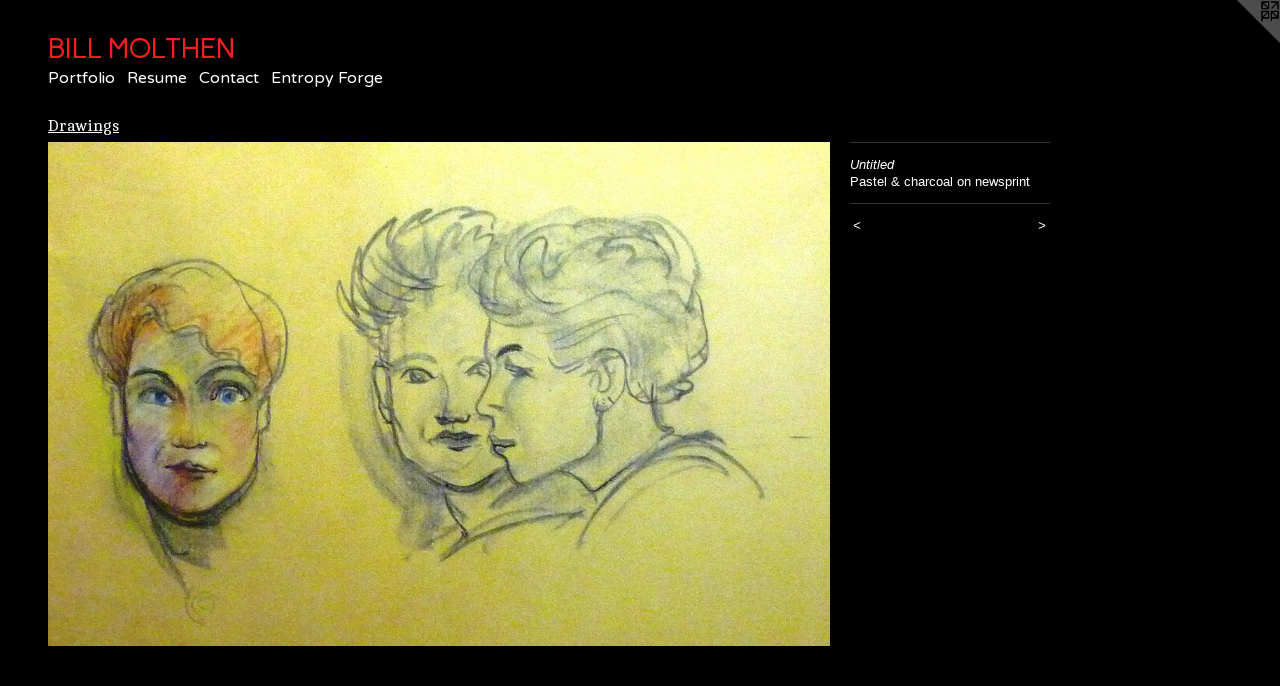

--- FILE ---
content_type: text/html;charset=utf-8
request_url: https://molthen.com/artwork/1403040-Untitled.html
body_size: 3555
content:
<!doctype html><html class="no-js a-image mobile-title-align--center l-flowing has-mobile-menu-icon--left p-artwork has-page-nav mobile-menu-align--center has-wall-text "><head><meta charset="utf-8" /><meta content="IE=edge" http-equiv="X-UA-Compatible" /><meta http-equiv="X-OPP-Site-Id" content="10507" /><meta http-equiv="X-OPP-Revision" content="221" /><meta http-equiv="X-OPP-Locke-Environment" content="production" /><meta http-equiv="X-OPP-Locke-Release" content="v0.0.141" /><title>BILL MOLTHEN</title><link rel="canonical" href="https://molthen.com/artwork/1403040-Untitled.html" /><meta content="website" property="og:type" /><meta property="og:url" content="https://molthen.com/artwork/1403040-Untitled.html" /><meta property="og:title" content="Untitled" /><meta content="width=device-width, initial-scale=1" name="viewport" /><link type="text/css" rel="stylesheet" href="//cdnjs.cloudflare.com/ajax/libs/normalize/3.0.2/normalize.min.css" /><link type="text/css" rel="stylesheet" media="only all" href="//maxcdn.bootstrapcdn.com/font-awesome/4.3.0/css/font-awesome.min.css" /><link type="text/css" rel="stylesheet" media="not all and (min-device-width: 600px) and (min-device-height: 600px)" href="/release/locke/production/v0.0.141/css/small.css" /><link type="text/css" rel="stylesheet" media="only all and (min-device-width: 600px) and (min-device-height: 600px)" href="/release/locke/production/v0.0.141/css/large-flowing.css" /><link type="text/css" rel="stylesheet" media="not all and (min-device-width: 600px) and (min-device-height: 600px)" href="/r17640901730000000221/css/small-site.css" /><link type="text/css" rel="stylesheet" media="only all and (min-device-width: 600px) and (min-device-height: 600px)" href="/r17640901730000000221/css/large-site.css" /><link type="text/css" rel="stylesheet" media="only all and (min-device-width: 600px) and (min-device-height: 600px)" href="//fonts.googleapis.com/css?family=Varela+Round:400" /><link type="text/css" rel="stylesheet" media="only all and (min-device-width: 600px) and (min-device-height: 600px)" href="//fonts.googleapis.com/css?family=Cambo:400" /><link type="text/css" rel="stylesheet" media="only all and (min-device-width: 600px) and (min-device-height: 600px)" href="//fonts.googleapis.com/css?family=Carme:400" /><link type="text/css" rel="stylesheet" media="not all and (min-device-width: 600px) and (min-device-height: 600px)" href="//fonts.googleapis.com/css?family=Varela+Round:400&amp;text=MENUHomePrtfliRsuCnacpy%20Fg" /><link type="text/css" rel="stylesheet" media="not all and (min-device-width: 600px) and (min-device-height: 600px)" href="//fonts.googleapis.com/css?family=Carme:400&amp;text=BIL%20MOTHEN" /><script>window.OPP = window.OPP || {};
OPP.modernMQ = 'only all';
OPP.smallMQ = 'not all and (min-device-width: 600px) and (min-device-height: 600px)';
OPP.largeMQ = 'only all and (min-device-width: 600px) and (min-device-height: 600px)';
OPP.downURI = '/x/5/0/7/10507/.down';
OPP.gracePeriodURI = '/x/5/0/7/10507/.grace_period';
OPP.imgL = function (img) {
  !window.lazySizes && img.onerror();
};
OPP.imgE = function (img) {
  img.onerror = img.onload = null;
  img.src = img.getAttribute('data-src');
  //img.srcset = img.getAttribute('data-srcset');
};</script><script src="/release/locke/production/v0.0.141/js/modernizr.js"></script><script src="/release/locke/production/v0.0.141/js/masonry.js"></script><script src="/release/locke/production/v0.0.141/js/respimage.js"></script><script src="/release/locke/production/v0.0.141/js/ls.aspectratio.js"></script><script src="/release/locke/production/v0.0.141/js/lazysizes.js"></script><script src="/release/locke/production/v0.0.141/js/large.js"></script><script src="/release/locke/production/v0.0.141/js/hammer.js"></script><script>if (!Modernizr.mq('only all')) { document.write('<link type="text/css" rel="stylesheet" href="/release/locke/production/v0.0.141/css/minimal.css">') }</script><style>.media-max-width {
  display: block;
}

@media (min-height: 1028px) {

  .media-max-width {
    max-width: 1117.0px;
  }

}

@media (max-height: 1028px) {

  .media-max-width {
    max-width: 108.5972222222222vh;
  }

}</style></head><body><a class=" logo hidden--small" href="http://otherpeoplespixels.com/ref/molthen.com" title="Website by OtherPeoplesPixels" target="_blank"></a><header id="header"><a class=" site-title" href="/home.html"><span class=" site-title-text u-break-word">BILL MOLTHEN</span><div class=" site-title-media"></div></a><a id="mobile-menu-icon" class="mobile-menu-icon hidden--no-js hidden--large"><svg viewBox="0 0 21 17" width="21" height="17" fill="currentColor"><rect x="0" y="0" width="21" height="3" rx="0"></rect><rect x="0" y="7" width="21" height="3" rx="0"></rect><rect x="0" y="14" width="21" height="3" rx="0"></rect></svg></a></header><nav class=" hidden--large"><ul class=" site-nav"><li class="nav-item nav-home "><a class="nav-link " href="/home.html">Home</a></li><li class="nav-item expanded nav-museum "><a class="nav-link " href="/section/77422.html">Portfolio</a><ul><li class="nav-item expanded nav-museum "><a class="nav-link " href="/section/386796-%2aRecent%20Exhibits%2a.html">*Recent Exhibits*</a><ul><li class="nav-gallery nav-item "><a class="nav-link " href="/section/376253-Bill%20Molthen%20--%20Steel%20Sketches.html">Bill Molthen -- Steel Sketches</a></li><li class="nav-gallery nav-item "><a class="nav-link " href="/section/331883-Path%20and%20Pattern.html">Path and Pattern</a></li></ul></li><li class="nav-gallery nav-item expanded "><a class="nav-link " href="/section/77427-Sculpture%201.html">Sculpture 1</a></li><li class="nav-gallery nav-item expanded "><a class="nav-link " href="/section/150781-Sculpture%202.html">Sculpture 2</a></li><li class="nav-gallery nav-item expanded "><a class="nav-link " href="/section/150860-Sculpture%203.html">Sculpture 3</a></li><li class="nav-gallery nav-item expanded "><a class="nav-link " href="/section/170297-Sculpture%204.html">Sculpture 4</a></li><li class="nav-gallery nav-item expanded "><a class="nav-link " href="/section/153073-Cursory%20O.html">Cursory O</a></li><li class="nav-gallery nav-item expanded "><a class="nav-link " href="/section/150652-Architectural%20.html">Architectural </a></li><li class="nav-item expanded nav-museum "><a class="nav-link " href="/section/150859-Details%20.html">Details </a><ul><li class="nav-gallery nav-item "><a class="nav-link " href="/section/150972-Merrill%20Place%20GatesSeattle%20WAGarrett%20Metals.html">Merrill Place Gates
Seattle WA
Garrett Metals</a></li><li class="nav-gallery nav-item "><a class="nav-link " href="/section/1508590000000.html">More Details </a></li></ul></li><li class="nav-gallery nav-item expanded "><a class="nav-link " href="/section/196162-From%20the%20shop%20floor.html">From the shop floor</a></li><li class="nav-item expanded nav-museum "><a class="nav-link " href="/section/150686-Furniture%2fFurnishings.html">Furniture/Furnishings</a><ul><li class="nav-gallery nav-item "><a class="nav-link " href="/section/208552-Caviar%20display%20bowl.html">Caviar display bowl</a></li><li class="nav-gallery nav-item "><a class="nav-link " href="/section/1506860000000.html">More Furniture/Furnishings</a></li></ul></li><li class="nav-gallery nav-item expanded "><a class="nav-link " href="/section/150692-Jewelry.html">Jewelry</a></li><li class="nav-gallery nav-item expanded "><a class="nav-link " href="/section/170048-Design%2fShop%20drawings.html">Design/Shop drawings</a></li><li class="nav-gallery nav-item expanded "><a class="selected nav-link " href="/section/150693-Drawings.html">Drawings</a></li><li class="nav-item expanded nav-museum "><a class="nav-link " href="/section/173835-Sketchbooks%2fsketches.html">Sketchbooks/sketches</a><ul><li class="nav-gallery nav-item "><a class="nav-link " href="/section/173838-1970%27s%20-%20Oregon%20%20%28%2773%20-%27%2082%29.html">1970's - Oregon  ('73 -' 82)</a></li><li class="nav-gallery nav-item "><a class="nav-link " href="/section/173850-1980%27s%20-Seattle%20%20%28%2783%20-%20%2789%29.html">1980's -Seattle  ('83 - '89)</a></li><li class="nav-gallery nav-item "><a class="nav-link " href="/section/173876-1990%27s%20-%20Los%20Angeles%20%20%28%2789%20-%20%2706%29.html">1990's - Los Angeles  ('89 - '06)</a></li><li class="nav-gallery nav-item "><a class="nav-link " href="/section/191464-Miscellanea%20-%20doodles%2c%20scraps%2c%20%26observations.html">Miscellanea - doodles, scraps, &amp;
observations</a></li><li class="nav-gallery nav-item "><a class="nav-link " href="/section/191597-Miscellanea%20II%20-%20more%20doodles%2c%20scraps%2c%20%26%20observations.html">Miscellanea II - more doodles, scraps, &amp; observations</a></li><li class="nav-gallery nav-item "><a class="nav-link " href="/section/208542-Miscellanea%20III.html">Miscellanea III</a></li><li class="nav-gallery nav-item "><a class="nav-link " href="/section/191705-Gibson%20Folder.html">Gibson Folder</a></li><li class="nav-gallery nav-item "><a class="nav-link " href="/section/191721-Austin.html">Austin</a></li></ul></li><li class="nav-gallery nav-item expanded "><a class="nav-link " href="/section/169600-Prints%2fstencils%2fpatterns.html">Prints/stencils/patterns</a></li><li class="nav-gallery nav-item expanded "><a class="nav-link " href="/section/150696-Virtual.html">Virtual</a></li><li class="nav-gallery nav-item expanded "><a class="nav-link " href="/section/162801-Models%2fStudies.html">Models/Studies</a></li><li class="nav-gallery nav-item expanded "><a class="nav-link " href="/section/151112-Shop%20photos.html">Shop photos</a></li><li class="nav-gallery nav-item expanded "><a class="nav-link " href="/section/150697-Misc%2e%20Photos.html">Misc. Photos</a></li></ul></li><li class="nav-pdf nav-item "><a target="_blank" class="nav-link " href="//img-cache.oppcdn.com/fixed/10507/resume.pdf">Resume</a></li><li class="nav-item nav-contact "><a class="nav-link " href="/contact.html">Contact</a></li><li class="nav-item nav-outside0 "><a target="_blank" class="nav-link " href="http://molthen.blogspot.com/">Entropy Forge</a></li></ul></nav><div class=" content"><nav class=" hidden--small" id="nav"><header><a class=" site-title" href="/home.html"><span class=" site-title-text u-break-word">BILL MOLTHEN</span><div class=" site-title-media"></div></a></header><ul class=" site-nav"><li class="nav-item nav-home "><a class="nav-link " href="/home.html">Home</a></li><li class="nav-item expanded nav-museum "><a class="nav-link " href="/section/77422.html">Portfolio</a><ul><li class="nav-item expanded nav-museum "><a class="nav-link " href="/section/386796-%2aRecent%20Exhibits%2a.html">*Recent Exhibits*</a><ul><li class="nav-gallery nav-item "><a class="nav-link " href="/section/376253-Bill%20Molthen%20--%20Steel%20Sketches.html">Bill Molthen -- Steel Sketches</a></li><li class="nav-gallery nav-item "><a class="nav-link " href="/section/331883-Path%20and%20Pattern.html">Path and Pattern</a></li></ul></li><li class="nav-gallery nav-item expanded "><a class="nav-link " href="/section/77427-Sculpture%201.html">Sculpture 1</a></li><li class="nav-gallery nav-item expanded "><a class="nav-link " href="/section/150781-Sculpture%202.html">Sculpture 2</a></li><li class="nav-gallery nav-item expanded "><a class="nav-link " href="/section/150860-Sculpture%203.html">Sculpture 3</a></li><li class="nav-gallery nav-item expanded "><a class="nav-link " href="/section/170297-Sculpture%204.html">Sculpture 4</a></li><li class="nav-gallery nav-item expanded "><a class="nav-link " href="/section/153073-Cursory%20O.html">Cursory O</a></li><li class="nav-gallery nav-item expanded "><a class="nav-link " href="/section/150652-Architectural%20.html">Architectural </a></li><li class="nav-item expanded nav-museum "><a class="nav-link " href="/section/150859-Details%20.html">Details </a><ul><li class="nav-gallery nav-item "><a class="nav-link " href="/section/150972-Merrill%20Place%20GatesSeattle%20WAGarrett%20Metals.html">Merrill Place Gates
Seattle WA
Garrett Metals</a></li><li class="nav-gallery nav-item "><a class="nav-link " href="/section/1508590000000.html">More Details </a></li></ul></li><li class="nav-gallery nav-item expanded "><a class="nav-link " href="/section/196162-From%20the%20shop%20floor.html">From the shop floor</a></li><li class="nav-item expanded nav-museum "><a class="nav-link " href="/section/150686-Furniture%2fFurnishings.html">Furniture/Furnishings</a><ul><li class="nav-gallery nav-item "><a class="nav-link " href="/section/208552-Caviar%20display%20bowl.html">Caviar display bowl</a></li><li class="nav-gallery nav-item "><a class="nav-link " href="/section/1506860000000.html">More Furniture/Furnishings</a></li></ul></li><li class="nav-gallery nav-item expanded "><a class="nav-link " href="/section/150692-Jewelry.html">Jewelry</a></li><li class="nav-gallery nav-item expanded "><a class="nav-link " href="/section/170048-Design%2fShop%20drawings.html">Design/Shop drawings</a></li><li class="nav-gallery nav-item expanded "><a class="selected nav-link " href="/section/150693-Drawings.html">Drawings</a></li><li class="nav-item expanded nav-museum "><a class="nav-link " href="/section/173835-Sketchbooks%2fsketches.html">Sketchbooks/sketches</a><ul><li class="nav-gallery nav-item "><a class="nav-link " href="/section/173838-1970%27s%20-%20Oregon%20%20%28%2773%20-%27%2082%29.html">1970's - Oregon  ('73 -' 82)</a></li><li class="nav-gallery nav-item "><a class="nav-link " href="/section/173850-1980%27s%20-Seattle%20%20%28%2783%20-%20%2789%29.html">1980's -Seattle  ('83 - '89)</a></li><li class="nav-gallery nav-item "><a class="nav-link " href="/section/173876-1990%27s%20-%20Los%20Angeles%20%20%28%2789%20-%20%2706%29.html">1990's - Los Angeles  ('89 - '06)</a></li><li class="nav-gallery nav-item "><a class="nav-link " href="/section/191464-Miscellanea%20-%20doodles%2c%20scraps%2c%20%26observations.html">Miscellanea - doodles, scraps, &amp;
observations</a></li><li class="nav-gallery nav-item "><a class="nav-link " href="/section/191597-Miscellanea%20II%20-%20more%20doodles%2c%20scraps%2c%20%26%20observations.html">Miscellanea II - more doodles, scraps, &amp; observations</a></li><li class="nav-gallery nav-item "><a class="nav-link " href="/section/208542-Miscellanea%20III.html">Miscellanea III</a></li><li class="nav-gallery nav-item "><a class="nav-link " href="/section/191705-Gibson%20Folder.html">Gibson Folder</a></li><li class="nav-gallery nav-item "><a class="nav-link " href="/section/191721-Austin.html">Austin</a></li></ul></li><li class="nav-gallery nav-item expanded "><a class="nav-link " href="/section/169600-Prints%2fstencils%2fpatterns.html">Prints/stencils/patterns</a></li><li class="nav-gallery nav-item expanded "><a class="nav-link " href="/section/150696-Virtual.html">Virtual</a></li><li class="nav-gallery nav-item expanded "><a class="nav-link " href="/section/162801-Models%2fStudies.html">Models/Studies</a></li><li class="nav-gallery nav-item expanded "><a class="nav-link " href="/section/151112-Shop%20photos.html">Shop photos</a></li><li class="nav-gallery nav-item expanded "><a class="nav-link " href="/section/150697-Misc%2e%20Photos.html">Misc. Photos</a></li></ul></li><li class="nav-pdf nav-item "><a target="_blank" class="nav-link " href="//img-cache.oppcdn.com/fixed/10507/resume.pdf">Resume</a></li><li class="nav-item nav-contact "><a class="nav-link " href="/contact.html">Contact</a></li><li class="nav-item nav-outside0 "><a target="_blank" class="nav-link " href="http://molthen.blogspot.com/">Entropy Forge</a></li></ul><footer><div class=" copyright">© BILL MOLTHEN</div><div class=" credit"><a href="http://otherpeoplespixels.com/ref/molthen.com" target="_blank">Website by OtherPeoplesPixels</a></div></footer></nav><main id="main"><div class=" page clearfix media-max-width"><h1 class="parent-title title"><a href="/section/77422.html" class="root title-segment hidden--small">Portfolio</a><span class=" title-sep hidden--small"> &gt; </span><a class=" title-segment" href="/section/150693-Drawings.html">Drawings</a></h1><div class=" media-and-info"><div class=" page-media-wrapper media"><a class=" page-media u-spaceball" title="Untitled" href="/artwork/1403054-David%20drawing.html" id="media"><img data-aspectratio="1117/720" class="u-img " alt="Untitled" src="//img-cache.oppcdn.com/fixed/10507/assets/LmktPOPz.jpg" srcset="//img-cache.oppcdn.com/img/v1.0/s:10507/t:QkxBTksrVEVYVCtIRVJF/p:12/g:tl/o:2.5/a:50/q:90/1400x720-LmktPOPz.jpg/1117x720/cb01de902342e579f2882995cea17e8e.jpg 1117w,
//img-cache.oppcdn.com/img/v1.0/s:10507/t:QkxBTksrVEVYVCtIRVJF/p:12/g:tl/o:2.5/a:50/q:90/984x588-LmktPOPz.jpg/912x588/066c252bb20dcd025517d775cffd4da4.jpg 912w,
//img-cache.oppcdn.com/fixed/10507/assets/LmktPOPz.jpg 640w" sizes="(max-device-width: 599px) 100vw,
(max-device-height: 599px) 100vw,
(max-width: 640px) 640px,
(max-height: 412px) 640px,
(max-width: 912px) 912px,
(max-height: 588px) 912px,
1117px" /></a><a class=" zoom-corner" style="display: none" id="zoom-corner"><span class=" zoom-icon fa fa-search-plus"></span></a><div class="share-buttons a2a_kit social-icons hidden--small" data-a2a-title="Untitled" data-a2a-url="https://molthen.com/artwork/1403040-Untitled.html"></div></div><div class=" info border-color"><div class=" wall-text border-color"><div class=" wt-item wt-title">Untitled</div><div class=" wt-item wt-media">Pastel &amp; charcoal on newsprint</div></div><div class=" page-nav hidden--small border-color clearfix"><a class=" prev" id="artwork-prev" href="/artwork/1403005-Untitled.html">&lt; <span class=" m-hover-show">previous</span></a> <a class=" next" id="artwork-next" href="/artwork/1403054-David%20drawing.html"><span class=" m-hover-show">next</span> &gt;</a></div></div></div><div class="share-buttons a2a_kit social-icons hidden--large" data-a2a-title="Untitled" data-a2a-url="https://molthen.com/artwork/1403040-Untitled.html"></div></div></main></div><footer><div class=" copyright">© BILL MOLTHEN</div><div class=" credit"><a href="http://otherpeoplespixels.com/ref/molthen.com" target="_blank">Website by OtherPeoplesPixels</a></div></footer><div class=" modal zoom-modal" style="display: none" id="zoom-modal"><style>@media (min-aspect-ratio: 1117/720) {

  .zoom-media {
    width: auto;
    max-height: 720px;
    height: 100%;
  }

}

@media (max-aspect-ratio: 1117/720) {

  .zoom-media {
    height: auto;
    max-width: 1117px;
    width: 100%;
  }

}
@supports (object-fit: contain) {
  img.zoom-media {
    object-fit: contain;
    width: 100%;
    height: 100%;
    max-width: 1117px;
    max-height: 720px;
  }
}</style><div class=" zoom-media-wrapper u-spaceball"><img onerror="OPP.imgE(this);" onload="OPP.imgL(this);" data-src="//img-cache.oppcdn.com/fixed/10507/assets/LmktPOPz.jpg" data-srcset="//img-cache.oppcdn.com/img/v1.0/s:10507/t:QkxBTksrVEVYVCtIRVJF/p:12/g:tl/o:2.5/a:50/q:90/1400x720-LmktPOPz.jpg/1117x720/cb01de902342e579f2882995cea17e8e.jpg 1117w,
//img-cache.oppcdn.com/img/v1.0/s:10507/t:QkxBTksrVEVYVCtIRVJF/p:12/g:tl/o:2.5/a:50/q:90/984x588-LmktPOPz.jpg/912x588/066c252bb20dcd025517d775cffd4da4.jpg 912w,
//img-cache.oppcdn.com/fixed/10507/assets/LmktPOPz.jpg 640w" data-sizes="(max-device-width: 599px) 100vw,
(max-device-height: 599px) 100vw,
(max-width: 640px) 640px,
(max-height: 412px) 640px,
(max-width: 912px) 912px,
(max-height: 588px) 912px,
1117px" class="zoom-media lazyload hidden--no-js " alt="Untitled" /><noscript><img class="zoom-media " alt="Untitled" src="//img-cache.oppcdn.com/fixed/10507/assets/LmktPOPz.jpg" /></noscript></div></div><div class=" offline"></div><script src="/release/locke/production/v0.0.141/js/small.js"></script><script src="/release/locke/production/v0.0.141/js/artwork.js"></script><script>window.oppa=window.oppa||function(){(oppa.q=oppa.q||[]).push(arguments)};oppa('config','pathname','production/v0.0.141/10507');oppa('set','g','true');oppa('set','l','flowing');oppa('set','p','artwork');oppa('set','a','image');oppa('rect','m','media','');oppa('send');</script><script async="" src="/release/locke/production/v0.0.141/js/analytics.js"></script><script src="https://otherpeoplespixels.com/static/enable-preview.js"></script></body></html>

--- FILE ---
content_type: text/css; charset=utf-8
request_url: https://fonts.googleapis.com/css?family=Varela+Round:400&text=MENUHomePrtfliRsuCnacpy%20Fg
body_size: -390
content:
@font-face {
  font-family: 'Varela Round';
  font-style: normal;
  font-weight: 400;
  src: url(https://fonts.gstatic.com/l/font?kit=w8gdH283Tvk__Lua32TysjIvpcGID9kbfA0DT3jubeVKj1hIOTpR_THiBYF1CB_1TSOI&skey=f4466053e3923597&v=v21) format('woff2');
}


--- FILE ---
content_type: text/css; charset=utf-8
request_url: https://fonts.googleapis.com/css?family=Carme:400&text=BIL%20MOTHEN
body_size: -468
content:
@font-face {
  font-family: 'Carme';
  font-style: normal;
  font-weight: 400;
  src: url(https://fonts.gstatic.com/l/font?kit=ptRHTiWdbvZIDOjDxLVrxNzSDUkq5ad6KDF-FQ&skey=67078b6e1e53721e&v=v17) format('woff2');
}
